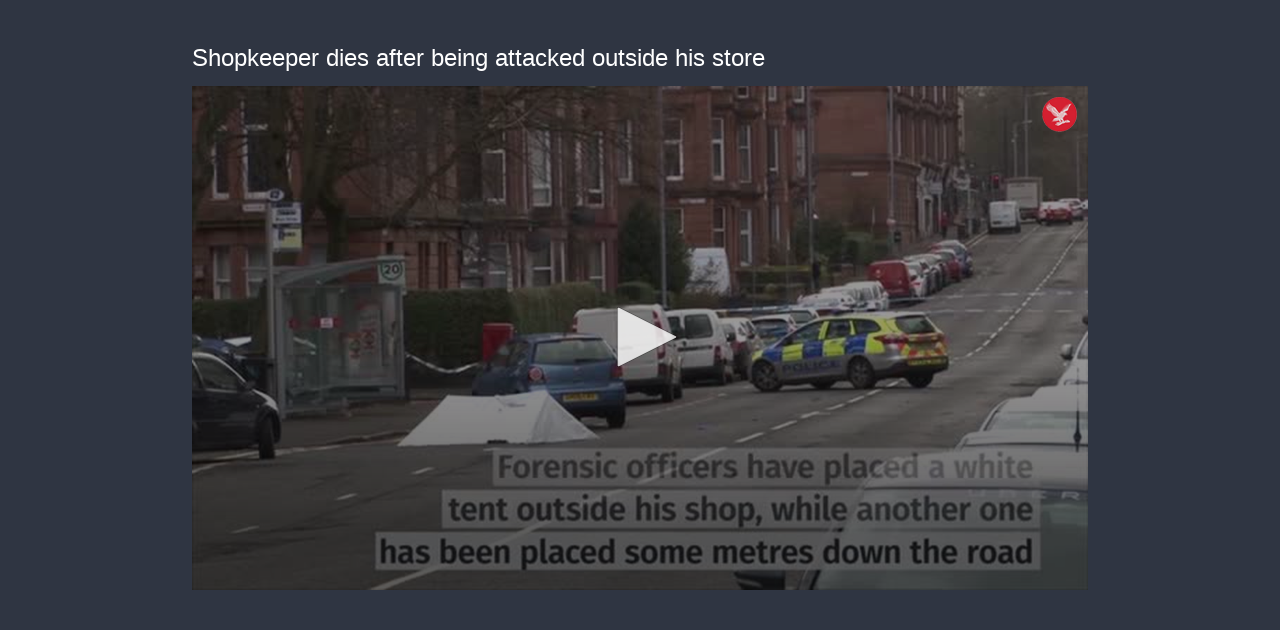

--- FILE ---
content_type: text/html; charset=utf-8
request_url: https://cdn.jwplayer.com/players/y2Cuvmxw-9ygSIn9G.html
body_size: 1309
content:
<!DOCTYPE html>
<html>
  <head prefix="og:http://ogp.me/ns#">
    <title>Shopkeeper dies after being attacked outside his store</title>
    <meta charset="utf-8">
    <meta property="og:url" content="https://cdn.jwplayer.com/previews/y2Cuvmxw-9ygSIn9G">
    <meta property="og:title" content="Shopkeeper dies after being attacked outside his store">
    <meta property="og:image" content="https://assets-jpcust.jwpsrv.com/thumbs/y2Cuvmxw-720.jpg">
    <meta property="og:description" content=" ">
    <meta property="og:type" content="video">
    <meta property="og:video" content="https://cdn.jwplayer.com/videos/y2Cuvmxw-LkahLqdO.mp4">
    <meta property="og:video:secure_url" content="https://cdn.jwplayer.com/videos/y2Cuvmxw-LkahLqdO.mp4">
    <meta property="og:video:type" content="video/mp4">
    <meta property="og:video:width" content="640">
    <meta property="og:video:height" content="360">
    <meta name="twitter:card" content="player">
    <meta name="twitter:player" content="https://cdn.jwplayer.com/players/y2Cuvmxw-9ygSIn9G.html">
    <meta name="twitter:player:width" content="640">
    <meta name="twitter:player:height" content="360">
    <meta name="twitter:player:stream" content="https://cdn.jwplayer.com/videos/y2Cuvmxw-640.mp4">
    <meta name="twitter:player:stream:content_type" content="video/mp4; codecs=&quot;avc1.42E01E, mp4a.40.2&quot;">
    <style type="text/css">
        body { background: #2f3542; color: #FFF; font: 1rem/1.5 Arial, sans-serif; margin: 0 auto; padding: 0; overflow: hidden }
        #title, #description { display: none; font-weight: normal; -webkit-font-smoothing: antialiased }
        #title { font-size: 24px; margin: 40px auto 10px }
        #description { color: #aab4c8; font-size: 14px; margin: 15px auto }
    </style>
    <script type="text/javascript">
    </script>
  </head>
  <body>
    <h1 id="title">Shopkeeper dies after being attacked outside his store</h1>
    <div id="botr_y2Cuvmxw_9ygSIn9G_div"></div>
    <p id="description"> </p>
    <script>
        (function() {
            var head = document.head;
            var script;
            function setupPlayer(w, h) {
                if (script) return;
                script = document.createElement('script');
                script.async = 1;
                script.src = "https://cdn.jwplayer.com/players/y2Cuvmxw-9ygSIn9G.js";
                head.appendChild(script);
                if (w && h) {
                    var interval = setInterval(function() {
                        var jwplayer = window.jwplayer;
                        if (jwplayer && jwplayer('botr_y2Cuvmxw_9ygSIn9G_div')) {
                            clearInterval(interval);
                            jwplayer('botr_y2Cuvmxw_9ygSIn9G_div').on('ready', function(){this.resize(w, h);});
                        }
                    }, 100);
                }
            }
            function setMeta(name, value) {
                var meta = window.document.querySelector('meta[property="' + name + '"]');
                if (!meta) {
                    meta = document.createElement('meta');
                    meta.setAttribute('property', name);
                    head.appendChild(meta);
                }
                meta.setAttribute('content', value);
            }
            if (window === window.top) {
                document.getElementById("title").style.display = "block";
                document.getElementById("description").style.display = "block";
                document.body.style.width = "70%";
                document.body.style.overflow = "visible";
                setupPlayer();
            } else {
                var w = 0;
                var h = 0;
                /** Used to pass play/pause messages parent iframe via postMessage **/
                window.addEventListener("message", function(evt) {
                    var player = window.jwplayer ? window.jwplayer('botr_y2Cuvmxw_9ygSIn9G_div') : null;
                    switch (evt.data) {
                        case "play" && player:
                            player.play();
                            break;
                        case "pause" && player:
                            player.pause();
                            break;
                        default:
                            if (evt.data.type && evt.data.type === 'page-meta' && !script) {
                                setMeta('og:description', evt.data.description);
                                setMeta('og:title', evt.data.title);
                                setupPlayer(w, h);
                            }
                    }
                });
                window.addEventListener('load', function() {
                    setTimeout(function() {setupPlayer(w, h);}, 100);
                });
            }
        }());
    </script>
  </body>
</html>


--- FILE ---
content_type: text/vtt
request_url: https://cdn.jwplayer.com/strips/y2Cuvmxw-120.vtt
body_size: -35
content:
WEBVTT

00:00.000 --> 00:02.000
y2Cuvmxw-120.jpg#xywh=0,0,120,67

00:02.000 --> 00:04.000
y2Cuvmxw-120.jpg#xywh=120,0,120,67

00:04.000 --> 00:06.000
y2Cuvmxw-120.jpg#xywh=240,0,120,67

00:06.000 --> 00:08.000
y2Cuvmxw-120.jpg#xywh=360,0,120,67

00:08.000 --> 00:10.000
y2Cuvmxw-120.jpg#xywh=0,67,120,67

00:10.000 --> 00:12.000
y2Cuvmxw-120.jpg#xywh=120,67,120,67

00:12.000 --> 00:14.000
y2Cuvmxw-120.jpg#xywh=240,67,120,67

00:14.000 --> 00:16.000
y2Cuvmxw-120.jpg#xywh=360,67,120,67

00:16.000 --> 00:18.000
y2Cuvmxw-120.jpg#xywh=0,134,120,67

00:18.000 --> 00:20.000
y2Cuvmxw-120.jpg#xywh=120,134,120,67

00:20.000 --> 00:22.000
y2Cuvmxw-120.jpg#xywh=240,134,120,67

00:22.000 --> 00:24.000
y2Cuvmxw-120.jpg#xywh=360,134,120,67

00:24.000 --> 00:26.000
y2Cuvmxw-120.jpg#xywh=0,201,120,67

00:26.000 --> 00:28.000
y2Cuvmxw-120.jpg#xywh=120,201,120,67

00:28.000 --> 00:30.000
y2Cuvmxw-120.jpg#xywh=240,201,120,67

00:30.000 --> 00:32.000
y2Cuvmxw-120.jpg#xywh=360,201,120,67

00:32.000 --> 00:34.000
y2Cuvmxw-120.jpg#xywh=0,268,120,67

00:34.000 --> 00:36.000
y2Cuvmxw-120.jpg#xywh=120,268,120,67

00:36.000 --> 00:38.000
y2Cuvmxw-120.jpg#xywh=240,268,120,67

00:38.000 --> 00:40.000
y2Cuvmxw-120.jpg#xywh=360,268,120,67

00:40.000 --> 00:42.000
y2Cuvmxw-120.jpg#xywh=0,335,120,67

00:42.000 --> 00:44.000
y2Cuvmxw-120.jpg#xywh=120,335,120,67

00:44.000 --> 00:46.000
y2Cuvmxw-120.jpg#xywh=240,335,120,67

00:46.000 --> 00:47.595
y2Cuvmxw-120.jpg#xywh=360,335,120,67

